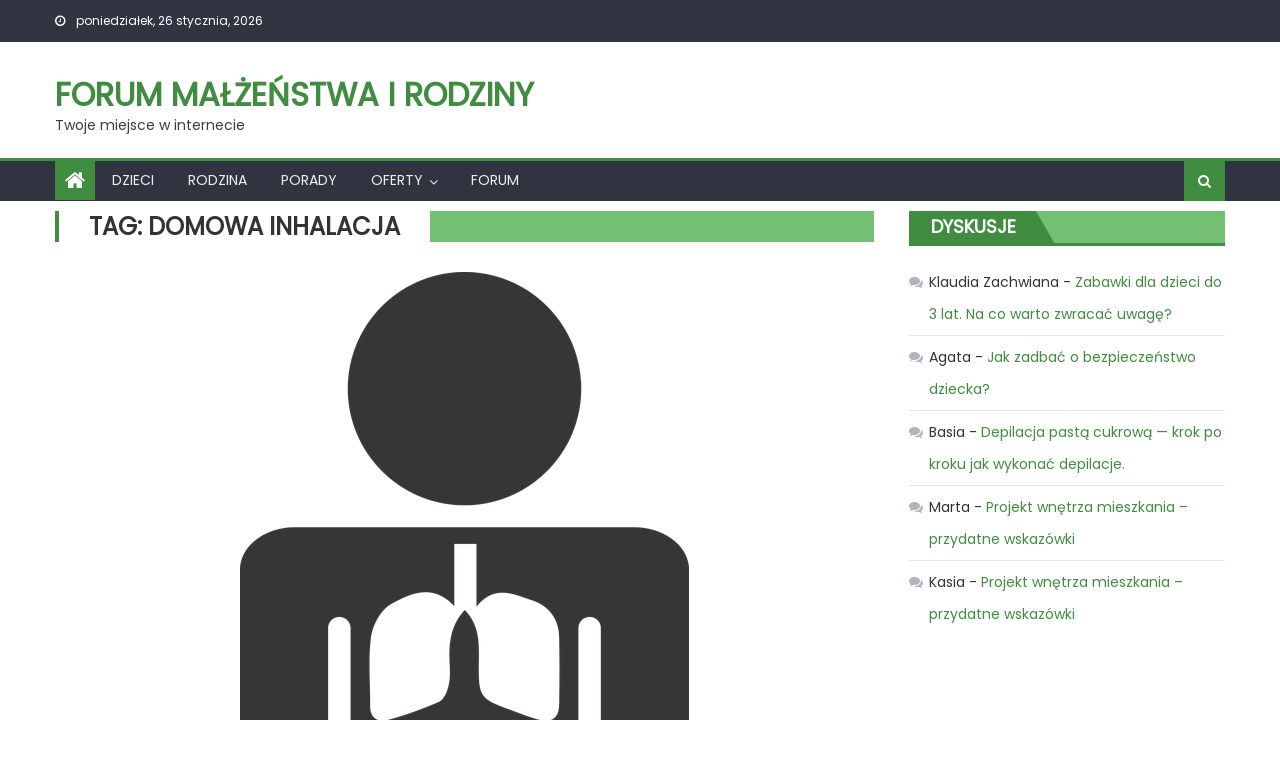

--- FILE ---
content_type: text/css
request_url: https://www.forummalzenstwairodziny.pl/wp-content/themes/newsportal-magazine/style.css?ver=1.0.3
body_size: 1515
content:
/*
Theme Name:     Newsportal Magazine
Theme URI:      https://themeegg.com/downloads/newsportal-magazine-wordpress-theme/
Author:         ThemeEgg
Author URI:     https://themeegg.com/
Description:    Newsportal Magazine is a  responsive newsportal style Free WordPress theme. This theme is mainly applicable for online magazines, newspaper, publishing, personal blogs and any kind of news sites. You can check demo from https://demo.themeegg.com/?name=Newsportal%20Magazine .
Version:        1.0.3
License:        GNU General Public License v3 or later
License URI:    http://www.gnu.org/licenses/gpl-3.0.html
Text Domain:    newsportal-magazine
Tags:           news, grid-layout, custom-colors, one-column, two-columns, three-columns, left-sidebar, right-sidebar, featured-images, footer-widgets, full-width-template, theme-options, translation-ready, rtl-language-support
Template:       eggnews
*/

/* Tab Widgets CSS */

/*--------------------------------------------------------------
Tabbed Widget
--------------------------------------------------------------*/

.tab-widget ul.widget-tabs {
    margin-bottom: 10px;
}

.tab-widget .widget-tabs:after {
    content: "";
    display: block;
    clear: both;
}

.tab-widget .single-article {
    border: 1px solid #e3e3e3;
    margin-bottom: 10px;
}

.tab-widget .entry-title {
    margin-bottom: 0px;
    font-size: 15px;
    line-height: 1em;
}

.tab-widget .entry-title a {
    line-height: 1.6em;
}

.tab-widget .tabbed-images {
    margin-bottom: 10px;
}

.tabbed-comment-widget:after {
    content: "";
    display: block;
    clear: both;
}

.tabbed-comment-widget .comment-wraper,
.tabbed-comment-widget .author-thumbnail {
    float: left;
}

.tabbed-comment-widget .author-thumbnail {
    padding: 0 10px 10px 0;
    width: 60px;
}

.tabbed-comment-widget .comment-wraper {
    width: calc(100% - 60px);
}

.tab-widget ul.widget-tabs li a {
    padding: 5px 7px;
}

.tab-widget .tabbed-comment-widget {
    border: 1px solid rgb(227, 227, 227);
    margin-bottom: 10px;
    padding: 10px 10px 0 10px;
}

.tab-widget .tabbed-comment-widget p {
    margin-bottom: 10px;
}

.tab-widget ul.widget-tabs, .eggnews_random_news ul.widget-tabs {
    margin: 0;
    padding: 0;
}

.tab-widget ul.widget-tabs li, .eggnews_random_news ul.widget-tabs li {
    list-style: none;
    float: left;
    width: 33.33%;
    text-align: center;
    overflow: hidden;
    text-overflow: ellipsis;
}

.tab-widget ul.widget-tabs li a, .eggnews_random_news ul.widget-tabs li a {
    display: block;
    padding: 5px;
    background: #73bf73;
    color: #fff !important;
}

.tab-widget ul.widget-tabs li a:hover, .eggnews_random_news ul.widget-tabs li a:hover {
    color: #fff !important;
}

.tab-widget ul.widget-tabs li a .fa, .eggnews_random_news ul.widget-tabs li a .fa {
    margin-right: 10px;
}

.tab-widget ul.widget-tabs li.active::after, .eggnews_random_news ul.widget-tabs li.active::after {
    border: 0px solid transparent;
    border-bottom-color: #fff;
    display: block;
    content: "";
    width: 0px;
    border-width: 0 7px 7px 7px;
    margin: -7px auto 0 auto;
}

.tab-widget ul.widget-tabs li.active a, .eggnews_random_news ul.widget-tabs li.active a {
    background: #408c40;
}

.tab-widget ul.widget-tabs li:hover::after, .eggnews_random_news ul.widget-tabs li:hover::after {
    border: 0px solid transparent;
    border-bottom-color: #fff;
    display: block;
    content: "";
    width: 0px;
    border-width: 0 7px 7px 7px;
    margin: -7px auto 0 auto;
}

.tab-widget .below-entry-meta span, .tab-widget .below-entry-meta a, .eggnews_random_news .below-entry-meta span, .eggnews_random_news .below-entry-meta a {
    color: #878787;
    font-style: normal;
    font-size: 13px;

}

.tab-widget .below-entry-meta span:hover, .tab-widget .below-entry-meta a:hover, .eggnews_random_news .below-entry-meta span:hover, .eggnews_random_news .below-entry-meta a:hover {
    color: #408c40;
}

.tab-widget .entry-title a, .eggnews_random_news .entry-title a {
    color: #333;
}

.tab-widget .single-article, .eggnews_random_news .single-article {
    border: 1px solid #f9f9f9;
    padding: 10px;
    margin-top: 2.5px;
    margin-bottom: 2.5px;
}

.tab-widget .tabbed-widget-comment li, .eggnews_random_news .tabbed-widget-comment li {
    list-style: none;
}

.tab-widget figure, .eggnews_random_news figure {
    overflow: hidden;
    max-width: 100%;
}

.tab-widget figure img, .eggnews_random_news figure img {
    -webkit-transition: all 0.3s;
    transition: all 0.3s;
}

.tab-widget figure img:hover, .eggnews_random_news figure img:hover {
    -webkit-transform: scale(1.5);
    -ms-transform: scale(1.5);
    transform: scale(1.5);
}

.tab-widget .single-article {
    border: 1px solid #e3e3e3;
    margin-bottom: 10px;
}

.eggnews_tab .single-article {
    position: relative;
}

.tab-widget .single-article {

    padding: 10px;
    margin-top: 2.5px;

}

.eggnews_tab .single-article .tabbed-images {
    position: absolute;
    top: 10px;
    left: 10px;
}

.tab-widget .tabbed-images {
    margin-bottom: 10px;
}

.tab-widget figure {
    overflow: hidden;
    max-width: 100%;
}

.tab-widget figure img {
    -webkit-transition: all .3s;
    transition: all .3s;
    height: 102px;
    width: 136px;
}

.tab-widget figure img:hover {
    -webkit-transform: scale(1.5);
    -ms-transform: scale(1.5);
    transform: scale(1.5);
}

.eggnews_tab .single-article .article-content {
    min-height: 102px;
    margin-left: 146px;
}